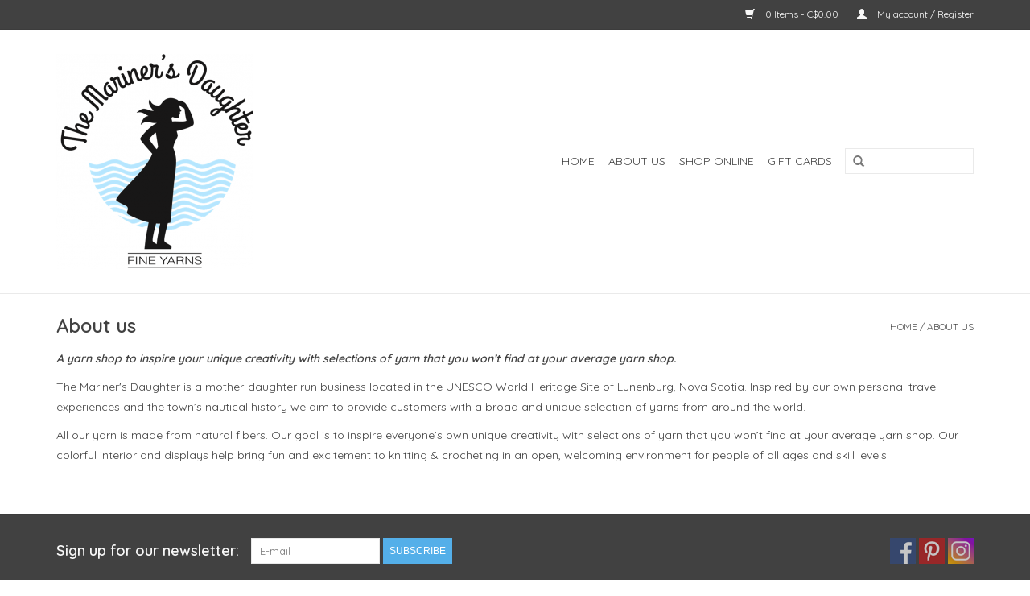

--- FILE ---
content_type: text/html;charset=utf-8
request_url: https://www.themarinersdaughter.ca/service/about/
body_size: 4546
content:
<!DOCTYPE html>
<html lang="us">
  <head>
    <meta charset="utf-8"/>
<!-- [START] 'blocks/head.rain' -->
<!--

  (c) 2008-2025 Lightspeed Netherlands B.V.
  http://www.lightspeedhq.com
  Generated: 25-11-2025 @ 03:06:55

-->
<link rel="canonical" href="https://www.themarinersdaughter.ca/service/about/"/>
<link rel="alternate" href="https://www.themarinersdaughter.ca/index.rss" type="application/rss+xml" title="New products"/>
<meta name="robots" content="noodp,noydir"/>
<meta property="og:url" content="https://www.themarinersdaughter.ca/service/about/?source=facebook"/>
<meta property="og:site_name" content="The Mariner&#039;s Daughter"/>
<meta property="og:title" content="About us"/>
<script src="https://www.powr.io/powr.js?external-type=lightspeed"></script>
<!--[if lt IE 9]>
<script src="https://cdn.shoplightspeed.com/assets/html5shiv.js?2025-02-20"></script>
<![endif]-->
<!-- [END] 'blocks/head.rain' -->
    <title>About us - The Mariner&#039;s Daughter</title>
    <meta name="description" content="" />
    <meta name="keywords" content="About, us" />
    <meta http-equiv="X-UA-Compatible" content="IE=edge,chrome=1">
    <meta name="viewport" content="width=device-width, initial-scale=1.0">
    <meta name="apple-mobile-web-app-capable" content="yes">
    <meta name="apple-mobile-web-app-status-bar-style" content="black">
    <meta property="fb:app_id" content="966242223397117"/>


    <link rel="shortcut icon" href="https://cdn.shoplightspeed.com/shops/607791/themes/11753/assets/favicon.ico?20230801170737" type="image/x-icon" />
    <link href='//fonts.googleapis.com/css?family=Quicksand:400,300,600' rel='stylesheet' type='text/css'>
    <link href='//fonts.googleapis.com/css?family=Quicksand:400,300,600' rel='stylesheet' type='text/css'>
    <link rel="shortcut icon" href="https://cdn.shoplightspeed.com/shops/607791/themes/11753/assets/favicon.ico?20230801170737" type="image/x-icon" /> 
    <link rel="stylesheet" href="https://cdn.shoplightspeed.com/shops/607791/themes/11753/assets/bootstrap.css?20241129164104" />
    <link rel="stylesheet" href="https://cdn.shoplightspeed.com/shops/607791/themes/11753/assets/style.css?20241129164104" />    
    <link rel="stylesheet" href="https://cdn.shoplightspeed.com/shops/607791/themes/11753/assets/settings.css?20241129164104" />  
    <link rel="stylesheet" href="https://cdn.shoplightspeed.com/assets/gui-2-0.css?2025-02-20" />
    <link rel="stylesheet" href="https://cdn.shoplightspeed.com/assets/gui-responsive-2-0.css?2025-02-20" />   
    <link rel="stylesheet" href="https://cdn.shoplightspeed.com/shops/607791/themes/11753/assets/custom.css?20241129164104" />
    <script src="https://cdn.shoplightspeed.com/assets/jquery-1-9-1.js?2025-02-20"></script>
    <script src="https://cdn.shoplightspeed.com/assets/jquery-ui-1-10-1.js?2025-02-20"></script>
   
    <script type="text/javascript" src="https://cdn.shoplightspeed.com/shops/607791/themes/11753/assets/global.js?20241129164104"></script>

    <script type="text/javascript" src="https://cdn.shoplightspeed.com/shops/607791/themes/11753/assets/jcarousel.js?20241129164104"></script>
    <script type="text/javascript" src="https://cdn.shoplightspeed.com/assets/gui.js?2025-02-20"></script>
    <script type="text/javascript" src="https://cdn.shoplightspeed.com/assets/gui-responsive-2-0.js?2025-02-20"></script>
    <script type='text/javascript' src='//platform-api.sharethis.com/js/sharethis.js#property=58ff075da9dabe0012b03331&product=inline-share-buttons' async='async'></script>  
        
    <!--[if lt IE 9]>
    <link rel="stylesheet" href="https://cdn.shoplightspeed.com/shops/607791/themes/11753/assets/style-ie.css?20241129164104" />
    <![endif]-->
  </head>
  <body>  
    <header>
      <div class="topnav">
        <div class="container">
                    <div class="right">
            <a href="https://www.themarinersdaughter.ca/cart/" title="Cart" class="cart"> 
              <span class="glyphicon glyphicon-shopping-cart"></span>
              0 Items - C$0.00
            </a>
            <a href="https://www.themarinersdaughter.ca/account/" title="My account" class="my-account">
              <span class="glyphicon glyphicon-user"></span>
                            My account / Register
                          </a>
          </div>
        </div>
      </div>
      <div class="navigation container">
        <div class="align">
          <ul class="burger">
            <img src="https://cdn.shoplightspeed.com/shops/607791/themes/11753/assets/hamburger.png?20241129164104" width="32" height="32" alt="Menu">
          </ul>
          <div class="vertical logo">
            <a href="https://www.themarinersdaughter.ca/" title="The Mariner&#039;s Daughter">
              <img src="https://cdn.shoplightspeed.com/shops/607791/themes/11753/assets/logo.png?20230801170737" alt="The Mariner&#039;s Daughter" />
            </a>
          </div>
          <nav class="nonbounce desktop vertical">
            <form action="https://www.themarinersdaughter.ca/search/" method="get" id="formSearch">
              <input type="text" name="q" autocomplete="off"  value=""/>
              <span onclick="$('#formSearch').submit();" title="Search" class="glyphicon glyphicon-search"></span>
            </form>            
            <ul>
              <li class="item home ">
                <a class="itemLink" href="https://www.themarinersdaughter.ca/">Home</a>
              </li>
                            <li class="item">
                <a class="itemLink" href="https://www.themarinersdaughter.ca/about-us/" title="About Us">About Us</a>
                              </li>
                            <li class="item sub">
                <a class="itemLink" href="https://www.themarinersdaughter.ca/shop-online/" title="Shop Online">Shop Online</a>
                                <span class="glyphicon glyphicon-play"></span>
                <ul class="subnav">
                                    <li class="subitem">
                    <a class="subitemLink" href="https://www.themarinersdaughter.ca/shop-online/new/" title="New!">New!</a>
                                      </li>
                                    <li class="subitem">
                    <a class="subitemLink" href="https://www.themarinersdaughter.ca/shop-online/canadian/" title="Canadian">Canadian</a>
                                      </li>
                                    <li class="subitem">
                    <a class="subitemLink" href="https://www.themarinersdaughter.ca/shop-online/pattern-books-periodicals/yarn/" title="Yarn">Yarn</a>
                                        <ul class="subnav">
                                            <li class="subitem">
                        <a class="subitemLink" href="https://www.themarinersdaughter.ca/shop-online/pattern-books-periodicals/yarn/yarn-by-brand/" title="Yarn by Brand">Yarn by Brand</a>
                      </li>
                                            <li class="subitem">
                        <a class="subitemLink" href="https://www.themarinersdaughter.ca/shop-online/pattern-books-periodicals/yarn/all-natural-fibres/" title="All Natural Fibres">All Natural Fibres</a>
                      </li>
                                            <li class="subitem">
                        <a class="subitemLink" href="https://www.themarinersdaughter.ca/shop-online/pattern-books-periodicals/yarn/all-yarn/" title="All Yarn">All Yarn</a>
                      </li>
                                          </ul>
                                      </li>
                                    <li class="subitem">
                    <a class="subitemLink" href="https://www.themarinersdaughter.ca/shop-online/notions-kits/" title="Notions &amp; Kits">Notions &amp; Kits</a>
                                        <ul class="subnav">
                                            <li class="subitem">
                        <a class="subitemLink" href="https://www.themarinersdaughter.ca/shop-online/notions-kits/kits/" title="Kits">Kits</a>
                      </li>
                                            <li class="subitem">
                        <a class="subitemLink" href="https://www.themarinersdaughter.ca/shop-online/notions-kits/notions/" title="Notions">Notions</a>
                      </li>
                                            <li class="subitem">
                        <a class="subitemLink" href="https://www.themarinersdaughter.ca/shop-online/notions-kits/the-mariners-daughter-products/" title="The Mariner&#039;s Daughter Products">The Mariner&#039;s Daughter Products</a>
                      </li>
                                          </ul>
                                      </li>
                                    <li class="subitem">
                    <a class="subitemLink" href="https://www.themarinersdaughter.ca/shop-online/needles-hooks/" title="Needles &amp; Hooks">Needles &amp; Hooks</a>
                                        <ul class="subnav">
                                            <li class="subitem">
                        <a class="subitemLink" href="https://www.themarinersdaughter.ca/shop-online/needles-hooks/crochet-hooks/" title="Crochet hooks">Crochet hooks</a>
                      </li>
                                            <li class="subitem">
                        <a class="subitemLink" href="https://www.themarinersdaughter.ca/shop-online/needles-hooks/circular/" title="Circular">Circular</a>
                      </li>
                                            <li class="subitem">
                        <a class="subitemLink" href="https://www.themarinersdaughter.ca/shop-online/needles-hooks/straight/" title="Straight">Straight</a>
                      </li>
                                            <li class="subitem">
                        <a class="subitemLink" href="https://www.themarinersdaughter.ca/shop-online/needles-hooks/double-pointed/" title="Double Pointed">Double Pointed</a>
                      </li>
                                          </ul>
                                      </li>
                                    <li class="subitem">
                    <a class="subitemLink" href="https://www.themarinersdaughter.ca/shop-online/pattern-books-periodicals/" title="Pattern Books &amp; Periodicals">Pattern Books &amp; Periodicals</a>
                                        <ul class="subnav">
                                            <li class="subitem">
                        <a class="subitemLink" href="https://www.themarinersdaughter.ca/shop-online/pattern-books-periodicals/pattern-books/" title="Pattern books">Pattern books</a>
                      </li>
                                            <li class="subitem">
                        <a class="subitemLink" href="https://www.themarinersdaughter.ca/shop-online/pattern-books-periodicals/pattern-periodicals/" title="Pattern Periodicals">Pattern Periodicals</a>
                      </li>
                                          </ul>
                                      </li>
                                    <li class="subitem">
                    <a class="subitemLink" href="https://www.themarinersdaughter.ca/shop-online/greeting-cards/" title="Greeting Cards">Greeting Cards</a>
                                      </li>
                                  </ul>
                              </li>
                            
                            <li class="item">
                <a class="itemLink" href="https://www.themarinersdaughter.ca/buy-gift-card/" title="GIFT CARDS">
                  GIFT CARDS
                </a>
              </li>
                            
                                        </ul>
                                                                    
            <span class="glyphicon glyphicon-remove"></span>  
          </nav>
        </div>
      </div>
    </header>
    
    <div class="wrapper">
      <div class="container content">
                <div class="page-title row textpage">
  <div class="col-sm-6 col-md-6">
    <h1>About us</h1>
  </div>
  <div class="col-sm-6 col-md-6 breadcrumbs text-right">
    <a href="https://www.themarinersdaughter.ca/" title="Home">Home</a>
    
        / <a href="https://www.themarinersdaughter.ca/service/about/">About us</a>
      </div>  
    <div class="clearfix"></div>
  <div class="col-md-12">
    <p><em><strong>A yarn shop to inspire your unique creativity with selections of yarn that you won’t find at your average yarn shop. </strong></em></p>
<p>The Mariner's Daughter is a mother-daughter run business located in the UNESCO World Heritage Site of Lunenburg, Nova Scotia. Inspired by our own personal travel experiences and the town’s nautical history we aim to provide customers with a broad and unique selection of yarns from around the world. </p>
<p>All our yarn is made from natural fibers. Our goal is to inspire everyone’s own unique creativity with selections of yarn that you won’t find at your average yarn shop. Our colorful interior and displays help bring fun and excitement to knitting &amp; crocheting in an open, welcoming environment for people of all ages and skill levels.</p> 
  </div>
  </div>      </div>
      
      <footer>
        <hr class="full-width" />
        <div class="container">
          <div class="social row">
                        <div class="newsletter col-xs-12 col-sm-7 col-md-7">
              <span class="title">Sign up for our newsletter:</span>
              <form id="formNewsletter" action="https://www.themarinersdaughter.ca/account/newsletter/" method="post">
                <input type="hidden" name="key" value="9e7616e050b821c676e80c9fae832963" />
                <input type="text" name="email" id="formNewsletterEmail" value="" placeholder="E-mail"/>
                <a class="btn glyphicon glyphicon-send" href="#" onclick="$('#formNewsletter').submit(); return false;" title="Subscribe" ><span>Subscribe</span></a>
              </form>
            </div>
                            <div class="social-media col-xs-12 col-md-12  col-sm-5 col-md-5 text-right">
              <a href="https://www.facebook.com/marinersdaughter/" class="social-icon facebook" target="_blank"></a>                                          <a href="https://www.pinterest.com/themarinersdaug/" class="social-icon pinterest" target="_blank"></a>                                          <a href="https://www.instagram.com/marinersdaughter/" class="social-icon instagram" target="_blank" title="Instagram The Mariner&#039;s Daughter"></a>              
            </div>
                      </div>
          <hr class="full-width" />
          <div class="links row">
            <div class="col-xs-12 col-sm-3 col-md-3">
                <label class="collapse" for="_1">
                  <strong>Customer service</strong>
                  <span class="glyphicon glyphicon-chevron-down hidden-sm hidden-md hidden-lg"></span></label>
                    <input class="collapse_input hidden-md hidden-lg hidden-sm" id="_1" type="checkbox">
                    <div class="list">
  
                  <ul class="no-underline no-list-style">
                                                <li><a href="https://www.themarinersdaughter.ca/service/about/" title="About us" >About us</a>
                        </li>
                                                <li><a href="https://www.themarinersdaughter.ca/service/general-terms-conditions/" title="General terms &amp; conditions" >General terms &amp; conditions</a>
                        </li>
                                                <li><a href="https://www.themarinersdaughter.ca/service/privacy-policy/" title="Privacy policy" >Privacy policy</a>
                        </li>
                                                <li><a href="https://www.themarinersdaughter.ca/service/shipping-returns/" title="Shipping &amp; returns" >Shipping &amp; returns</a>
                        </li>
                                                <li><a href="https://www.themarinersdaughter.ca/service/newsletter-terms-conditions/" title="Newsletter" >Newsletter</a>
                        </li>
                                                <li><a href="https://www.themarinersdaughter.ca/service/more-info/" title="More Info" >More Info</a>
                        </li>
                                                <li><a href="https://www.themarinersdaughter.ca/service/shop-hours/" title="Shop Hours" >Shop Hours</a>
                        </li>
                                            </ul>
                  </div> 
             
            </div>     
       
            
            <div class="col-xs-12 col-sm-3 col-md-3">
          <label class="collapse" for="_2">
                  <strong>Products</strong>
                  <span class="glyphicon glyphicon-chevron-down hidden-sm hidden-md hidden-lg"></span></label>
                    <input class="collapse_input hidden-md hidden-lg hidden-sm" id="_2" type="checkbox">
                    <div class="list">
              <ul>
                <li><a href="https://www.themarinersdaughter.ca/collection/" title="All products">All products</a></li>
                <li><a href="https://www.themarinersdaughter.ca/collection/?sort=newest" title="New products">New products</a></li>
                <li><a href="https://www.themarinersdaughter.ca/collection/offers/" title="Offers">Offers</a></li>
                                <li><a href="https://www.themarinersdaughter.ca/tags/" title="Tags">Tags</a></li>                <li><a href="https://www.themarinersdaughter.ca/index.rss" title="RSS feed">RSS feed</a></li>
              </ul>
            </div>
            </div>
            
            <div class="col-xs-12 col-sm-3 col-md-3">
              <label class="collapse" for="_3">
                  <strong>
                                My account
                              </strong>
                  <span class="glyphicon glyphicon-chevron-down hidden-sm hidden-md hidden-lg"></span></label>
                    <input class="collapse_input hidden-md hidden-lg hidden-sm" id="_3" type="checkbox">
                    <div class="list">
            
           
              <ul>
                                <li><a href="https://www.themarinersdaughter.ca/account/" title="Register">Register</a></li>
                                <li><a href="https://www.themarinersdaughter.ca/account/orders/" title="My orders">My orders</a></li>
                                <li><a href="https://www.themarinersdaughter.ca/account/wishlist/" title="My wishlist">My wishlist</a></li>
                              </ul>
            </div>
            </div>
            <div class="col-xs-12 col-sm-3 col-md-3">
                 <label class="collapse" for="_4">
                  <strong>The Mariner's Daughter </strong>
                  <span class="glyphicon glyphicon-chevron-down hidden-sm hidden-md hidden-lg"></span></label>
                    <input class="collapse_input hidden-md hidden-lg hidden-sm" id="_4" type="checkbox">
                    <div class="list">
              
              
              
              <span class="contact-description">107a Montague Street, Lunenburg, Nova Scotia</span>                            <div class="contact">
                <span class="glyphicon glyphicon-earphone"></span>
                902-634-3263
              </div>
                                          <div class="contact">
                <span class="glyphicon glyphicon-envelope"></span>
                <a href="/cdn-cgi/l/email-protection#bbd6dac9d2d5dec9c8dfdacedcd3cfdec9fbdcd6dad2d795d8d4d6" title="Email"><span class="__cf_email__" data-cfemail="e48985968d8a819697808591838c908196a48389858d88ca878b89">[email&#160;protected]</span></a>
              </div>
                            </div>
              
                                                      </div>
          </div>
          <hr class="full-width" />
        </div>
        <div class="copyright-payment">
          <div class="container">
            <div class="row">
              <div class="copyright col-md-6">
                © Copyright 2025 The Mariner&#039;s Daughter 
                                - Powered by
                                <a href="http://www.lightspeedhq.com" title="Lightspeed" target="_blank">Lightspeed</a>
                                                              </div>
              <div class="payments col-md-6 text-right">
                                <a href="https://www.themarinersdaughter.ca/service/payment-methods/" title="Payment methods">
                  <img src="https://cdn.shoplightspeed.com/assets/icon-payment-paypalcp.png?2025-02-20" alt="PayPal" />
                </a>
                                <a href="https://www.themarinersdaughter.ca/service/payment-methods/" title="Payment methods">
                  <img src="https://cdn.shoplightspeed.com/assets/icon-payment-debitcredit.png?2025-02-20" alt="Debit or Credit Card" />
                </a>
                                <a href="https://www.themarinersdaughter.ca/service/payment-methods/" title="Payment methods">
                  <img src="https://cdn.shoplightspeed.com/assets/icon-payment-creditcard.png?2025-02-20" alt="Credit Card" />
                </a>
                              </div>
            </div>
          </div>
        </div>
      </footer>
    </div>
    <!-- [START] 'blocks/body.rain' -->
<script data-cfasync="false" src="/cdn-cgi/scripts/5c5dd728/cloudflare-static/email-decode.min.js"></script><script>
(function () {
  var s = document.createElement('script');
  s.type = 'text/javascript';
  s.async = true;
  s.src = 'https://www.themarinersdaughter.ca/services/stats/pageview.js';
  ( document.getElementsByTagName('head')[0] || document.getElementsByTagName('body')[0] ).appendChild(s);
})();
</script>
<script>
(function () {
  var s = document.createElement('script');
  s.type = 'text/javascript';
  s.async = true;
  s.src = 'https://chimpstatic.com/mcjs-connected/js/users/ef57b7105a4287d94a8cdfd9c/ed815b5ef6e7df8dbd4236d41.js';
  ( document.getElementsByTagName('head')[0] || document.getElementsByTagName('body')[0] ).appendChild(s);
})();
</script>
<!-- [END] 'blocks/body.rain' -->
  <script>(function(){function c(){var b=a.contentDocument||a.contentWindow.document;if(b){var d=b.createElement('script');d.innerHTML="window.__CF$cv$params={r:'9a3deed03c2c24d3',t:'MTc2NDA0MDAxNS4wMDAwMDA='};var a=document.createElement('script');a.nonce='';a.src='/cdn-cgi/challenge-platform/scripts/jsd/main.js';document.getElementsByTagName('head')[0].appendChild(a);";b.getElementsByTagName('head')[0].appendChild(d)}}if(document.body){var a=document.createElement('iframe');a.height=1;a.width=1;a.style.position='absolute';a.style.top=0;a.style.left=0;a.style.border='none';a.style.visibility='hidden';document.body.appendChild(a);if('loading'!==document.readyState)c();else if(window.addEventListener)document.addEventListener('DOMContentLoaded',c);else{var e=document.onreadystatechange||function(){};document.onreadystatechange=function(b){e(b);'loading'!==document.readyState&&(document.onreadystatechange=e,c())}}}})();</script><script defer src="https://static.cloudflareinsights.com/beacon.min.js/vcd15cbe7772f49c399c6a5babf22c1241717689176015" integrity="sha512-ZpsOmlRQV6y907TI0dKBHq9Md29nnaEIPlkf84rnaERnq6zvWvPUqr2ft8M1aS28oN72PdrCzSjY4U6VaAw1EQ==" data-cf-beacon='{"rayId":"9a3deed03c2c24d3","version":"2025.9.1","serverTiming":{"name":{"cfExtPri":true,"cfEdge":true,"cfOrigin":true,"cfL4":true,"cfSpeedBrain":true,"cfCacheStatus":true}},"token":"8247b6569c994ee1a1084456a4403cc9","b":1}' crossorigin="anonymous"></script>
</body>

</html>

--- FILE ---
content_type: text/css; charset=UTF-8
request_url: https://cdn.shoplightspeed.com/shops/607791/themes/11753/assets/style.css?20241129164104
body_size: 7668
content:
/* Reset 
================================================== */
html, body, div, span, applet, object, iframe, h1, h2, h3, h4, h5, h6, p, blockquote, pre, a, abbr, acronym, address, big, cite, code, del, dfn, em, img, ins, kbd, q, s, samp, small, strike, strong, sub, sup, tt, var, b, u, i, center, dl, dt, dd, ol, ul, li, fieldset, form, label, legend, table, caption, tbody, tfoot, thead, tr, th, td, article, aside, canvas, details, embed, figure, figcaption, footer, header, hgroup, menu, nav, output, ruby, section, summary, time, mark, audio, video {
  margin: 0;
  padding: 0;
  border: 0;
  font-size: 100%;
  font: inherit;
}
article, aside, details, figcaption, figure, footer, header, hgroup, menu, nav, section {
  display: block; 
}
body {
  line-height: 1; 
}f
ol, ul {
  list-style: none; 
}
blockquote, q {
  quotes: none; 
}
blockquote:before, blockquote:after,
q:before, q:after {
  content: '';
  content: none; 
}
table {
  border-collapse: collapse;
  border-spacing: 0; 
}
img {
  display: block;  
}
.clear {
  clear: both;
}

.gui-blog-nav {
  top: auto;
  box-shadow: none;
  padding:0 !important;
  z-index: 1000;
  width: 100%;
}


/* Basics
================================================== */
* { 
  -moz-transition: color 0.3s ease;
  -webkit-transition: color 0.3s ease;
  transition: color 0.3s ease;  
  
  transition: opacity .25s ease-in-out;
  -moz-transition: opacity .25s ease-in-out;
  -webkit-transition: opacity .25s ease-in-out;  
}
body {
  font: 14px "Open Sans", Helvetica, Arial, sans-serif;
  line-height: 1.8;
  color: #444;
  -webkit-font-smoothing: antialiased;
  -webkit-text-size-adjust: 100%; 
}
html {
    overflow: -moz-scrollbars-vertical;
     overflow-y: scroll;
}     
.left { float: left !important; }

.right { float: right !important; }

.center { text-align: center; margin: auto; }

.hide { display: none; }

/* Typography */
h1, h2, h3, h4, h5, h6 {
  font-weight: 600; 
  line-height: 1.2125em;  
  margin-top: -0.2em;
  margin-bottom: 0.2em;
}
h1 { font-size: 2.3125em; }
h2 { font-size: 1.6875em; }
h3 { font-size: 1.4375em; }
h4 { font-size: 1.375em; } 
h5 { font-size: 1.375em; } 
h6 { font-size: 1.375em; } 
@media (max-width: 767px) {
  h1 { font-size: 1.6875em; }
  h2 { font-size: 1.475em; }
  h3 { font-size: 1.375em; }
}

p { margin: 10px 0 0 0;}
p img { 
  margin: 0;
  max-width: 100%;
  height: auto;
}

em { font-style: italic; }
strong { font-weight: 600; }
small { font-size: 80%; }

hr { 
  border: solid #f0f0f0; 
  border-width: 1px 0 0; 
  clear: both; 
  margin: 0px; 
  height: 0; 
  width: 100%;
}
hr.full-width {
  position: absolute;
  left: 0px
} 

.no-underline a, a.no-underline { text-decoration: none; }
  
.text-left { text-align: left; }
.text-right { text-align: right; }
.text-center { text-align: center; }
.text-justify { text-align: justify; }

.fixed { position: fixed; }
.relative { position: relative; }
.absolute { position: absolute; }

.full-width { width: 100%; }
.height-auto { height: auto; }

.display-block { display: block; }

.flex {
  display: -webkit-box;
  display: -ms-flexbox;
  display: -webkit-flex;
  display: flex;
}

.justify-center {
  -webkit-box-pack: center;
  -webkit-justify-content: center;
  -ms-flex-pack: center;
  justify-content: center;
}

.justify-end {
  -webkit-box-pack: end;
  -webkit-justify-content: flex-end;
  -ms-flex-pack: end;
  justify-content: flex-end;
}

.items-center {
  -webkit-box-align: center;
  -webkit-align-items: center;
  -ms-flex-align: center;
  align-items: center;
}

.top-0 { top: 0; }
.left-0 { left: 0; }
.right-0 { right: 0; }
.bottom-0 { bottom: 0; }

.inline-block { display: inline-block; }

.bold { font-weight: 600; }

.text { font-size: 1em; }
.text-m { font-size: 1.143em; }

.background-primary { background: #54afe9; }

.px1 { padding-left: 0.5em; padding-right: 0.5em; }
.px2 { padding-left: 1em; padding-right: 1em; }
.px3 { padding-left: 1.5em; padding-right: 1.5em; }

.py1 { padding-top: 0.5em; padding-bottom: 0.5em; }
.py2 { padding-top: 1em; padding-bottom: 1em; }
.py3 { padding-top: 1.5em; padding-bottom: 1.5em; }

.p1 { padding: 0.5em; }
.p2 { padding: 1em; }
.p3 { padding: 1.5em; }
.p4 { padding: 2em; }
.p5 { padding: 2.5em; }
.p6 { padding: 3em; }

.pl0 { padding-left: 0 !important; }
.pr0 { padding-right: 0 !important; }

.m1 { margin: 0.5em; }
.m2 { margin: 1em; }
.m3 { margin: 1.5em; }
.m4 { margin: 2em; }
.m5 { margin: 2.5em; }
.m6 { margin: 3em; }

.mt1 { margin-top: 0.5em; }
.mt2 { margin-top: 1em; }
.mt3 { margin-top: 1.5em; }
.mb1 { margin-bottom: 0.5em; }
.mb2 { margin-bottom: 1em; }
.mb3 { margin-bottom: 1.5em; }

.mx1 { margin-left: 0.5em; margin-right: 0.5em; }
.mx2 { margin-left: 1em; margin-right: 1em; }
.mx3 { margin-left: 1.5em; margin-right: 1.5em; }

.mx-auto { margin-left: auto; margin-right: auto; }

.my1 { margin-top: 0.5em; margin-bottom: 0.5em; }
.my2 { margin-top: 1em; margin-bottom: 1em; }
.my3 { margin-top: 1.5em; margin-bottom: 1.5em; }

.nowrap { white-space: nowrap; }

.border {
  border-style: solid;
  border-width: 1px;
}
.border-right {
  border-right-style: solid;
  border-right-width: 1px;
}
.border-primary { border-color: #54afe9; }

/* Links */
a {
  -moz-transition: color 0.3s ease, background-color 0.2s ease;
  -webkit-transition: color 0.3s ease, background-color 0.2s ease;
  transition: color 0.3s ease, background-color 0.2s ease;
  outline: 0;
}
a, a:visited { color: #54afe9; outline: 0; text-decoration: none; }
a:hover, a:focus { color: #54afe9; outline: 0; text-decoration: underline; }

/* List */
ul { list-style: none outside; }
ol { list-style: decimal; }
ul ul, ul ol,
ol ol, ol ul { margin: 0.1em 0 0.1em 1em; font-size: 90%;  }

/* Input */
input[type="text"],
input[type="password"],
input[type="email"],
textarea,
select {
  border: 1px solid #e5e5e5;
  padding: 6px 10px;
  outline: none;
  font-size: 13px;
  color: #777;
  margin: 0;
  width: 100%;
  display: inline-block;
  background: #fff;
  line-height: 18px; 
  max-width: 160px;
  -moz-transition: border-color 0.3s ease;
  -webkit-transition: border-color 0.3s ease;
  transition: border-color 0.3s ease;
}
input[type="text"],
input[type="password"],
input[type="email"],
textarea {
  -webkit-appearance: none;
  border-radius: 0px;
}
select {
  padding: 0; 
}
@media (max-width: 992px) {
  select {
    max-width: 100%;
    height: 32px;
  }
}
@media (max-width: 767px) {
  input[type="text"],
  input[type="password"],
  input[type="email"] {
      padding: 10px;
    max-width: 100%;
  }
}

input[type="text"]:focus,
input[type="password"]:focus,
input[type="email"]:focus,
textarea:focus {
  border: 1px solid #54afe9;
  color: #444; 
}
textarea {
  min-height: 60px; 
}
label,
legend,
label span {
  font-size: 12px;  
}
input[type="checkbox"] {
  display: inline; 
}

/* Buttons */
a.btn,
button,
input[type="submit"],
input[type="reset"],
input[type="button"] {
  background: #54afe9;
  color: white;
  display: inline-block;
  text-decoration: none;
  font-size: 12px;
  cursor: pointer;
  line-height: 32px;
  height: 32px;
  padding: 0px 8px;
  text-transform: uppercase;
  font-weight: 400;
  -webkit-font-smoothing: antialiased;
  -moz-osx-font-smoothing: grayscale;
  -webkit-transition: all 0.3s;
  -moz-transition: all 0.3s;
  transition: all 0.3s;
}
a.btn:hover,
button:hover,
input[type="submit"]:hover,
input[type="reset"]:hover,
input[type="button"]:hover {
  text-decoration: none;
}
a.btn.full-width,
button.full-width,
input[type="submit"].full-width,
input[type="reset"].full-width,
input[type="button"].full-width {
  width: 100%;
  padding-left: 0 !important;
  padding-right: 0 !important;
  text-align: center; 
}
button::-moz-focus-inner,
input::-moz-focus-inner {
  border: 0;
  padding: 0;
}
a.btn span,
button span,
input[type="submit"] span,
input[type="reset"] span,
input[type="button"] span {
  font-family: "Open Sans", Helvetica, Arial, sans-serif;
}
@media (max-width: 767px) {
  a.btn,
  button,
  input[type="submit"],
  input[type="reset"],
  input[type="button"] {
    line-height: 37px;
    height: 40px;
  }
}
.title-featured{
  margin-bottom:20px;
 }

/* Align vertical */
.align {
  display: table;
  width: 100%;
}
.align .vertical {
   display: table-cell;
  vertical-align: middle;
}

/* Bootstrap */
.row {
  padding-top: 30px;
}
.content {
  padding-bottom: 60px;
}
.tabsPages .page.info ul,
.page-title .col-md-7 ul,
.page-title .col-md-12 ul {
  list-style: inherit;
  list-style-position: inside;
}
.tabsPages .page.info a,
.page-title .col-md-7 a,
.page-title .col-md-12 a  {
  text-decoration: underline;
}

/* header
================================================== */
header {
  border-bottom: 1px solid #f0f0f0;
}

/* .topnav */
.topnav {
  background-color: #f7f7f7;
  border-bottom: 1px solid #f0f0f0;
  padding: 10px 0px;
  font-size: 12px;
  line-height: 12px;
}
.topnav a {
  color: #797979;
  line-height: 16px;  
  text-decoration: none;
  transition: opacity .25s ease-in-out;
  -moz-transition: opacity .25s ease-in-out;
  -webkit-transition: opacity .25s ease-in-out;
}
.topnav a:hover {
  opacity: 0.8;
}
.topnav .glyphicon {
  margin: 0px 10px 0px 20px;
}
@media (max-width: 767px) {
  .topnav .my-account {
    display: none;
  }
}
.topnav .currencies {
  float: left;
}
.topnav .currencies a.active {
  font-weight: 600;
}
.topnav .languages {
  float: left;

}
.languages .flag {
  float: left;
    background-image:url(flags.png);
    background-repeat:no-repeat;
    margin-right:10px;
    overflow:hidden;
    text-indent:-9999px;
    width:16px;
    height:16px;  
    -webkit-border-radius: 100%;
  -moz-border-radius: 100%;
  border-radius: 100%;
}
.languages .flag.nl { background-position:-7px -2px; }
.languages .flag.de { background-position:-7px  -22px; }
.languages .flag.en { background-position:-7px  -42px; }
.languages .flag.fr { background-position:-7px  -62px; }
.languages .flag.es { background-position:-7px  -82px; }
.languages .flag.it { background-position:-7px  -102px; }
.languages .flag.el { background-position:-7px  -122px; }
.languages .flag.tr { background-position:-7px  -142px; }
.languages .flag.pt { background-position:-7px  -162px; }
.languages .flag.pl { background-position:-7px  -182px; }
.languages .flag.sv { background-position:-7px  -202px; }
.languages .flag.ru { background-position:-7px  -222px; }
.languages .flag.da { background-position:-7px  -242px; }
.languages .flag.no { background-position:-7px  -262px; }
.languages .flag.fc { background-position:-7px  -282px; }
.languages .flag.us { background-position:-3px  -302px; }


/* nav */
.align .vertical .logo img {
  max-width: 100%;
    height: auto;
    width: auto\9; 
}
.navigation {
  padding-top: 30px;
  padding-bottom: 30px;  
}
nav.desktop ul {
  float: right;
}
nav.desktop ul, 
nav.desktop ul li {
  margin: 0px;
  line-height: 18px;
}
nav.desktop ul a, nav.desktop ul a:visited {
  color: #414141;
}
nav.desktop .glyphicon-play, nav.desktop .glyphicon-remove {
  display: none;
}
nav.desktop .item {
  float: left;
  margin-right: 5px;
}
nav.desktop .item:last-child {
  margin-right: 0px;
}
nav.desktop .item .itemLink {
  display: block;
  padding: 5px;
  color: #414141;
  text-transform: uppercase;
  border: 1px solid transparent;
  position: relative;
  z-index: 2; 
  line-height: 20px
}
nav.desktop .item.active .itemLink {
  color: #54afe9;
}
nav.desktop .item.hover .itemLink {
  text-decoration: none;
  border-color: #e5e5e5;
  background-color: white;
}
nav.desktop .item.sub.hover .itemLink {
  border-bottom-color: white;
}
nav.desktop .subnav {
  display: none;
  margin-top: -1px;
  background-color: white;
  position: absolute;
  min-width: 180px;
  border: 1px solid #e5e5e5;
  z-index: 10;
}
nav.desktop .subnav .subitem {
  border-bottom: 1px solid #f0f0f0;
  background-color: white;
  position: relative;
}
nav.desktop .subnav .subitem:last-child {
  border-bottom: transparent;
}
nav.desktop .subnav .subitemLink {
  display: block;
  padding: 10px;
  white-space: nowrap;
  -moz-transition: background-color 0.3s ease;
  -webkit-transition: background-color 0.3s ease;
  transition: background-color 0.3s ease;  
  text-decoration: none;
}
nav.desktop .subnav .subitem .subitemLink:hover {
  background-color: #f7f7f7;
  color: #414141;
}
nav.desktop .subnav .subnav {
  top: 0;
  left: 80%;
  z-index: 980;
}
nav.desktop .subnav .subnav .subitemLink {
  padding: 8px;
}

/* #formSearch */
#formSearch {
  position: relative;
  width: 160px;
  float: right;
  margin-left: 10px;
}
#formSearch input {
  padding-left: 30px; 
  margin-bottom: -1px; 
}
#formSearch .glyphicon-search {
  cursor: pointer;
  color: #797979;
  position: absolute;
  top: 0px;
  display: block;
  padding: 9px 10px 11px;
}
.mobile{
    -webkit-transform: translate3d(0,0,0);
}


/* burger open/close */
.align .burger {
  display: none;
}
@media (max-width: 767px) {
  body {
    overflow-x: hidden;
  }
  header {
    border: 0px;
  }
  .topnav {
    position: relative;
    z-index: 1000;
  }
  .navigation {
    padding: 0px;
  }
  .navigation .logo {
    width: 100%;
    position: relative;
    z-index: 1;
    background-color: white;
    padding: 30px 0px;
    border-bottom: 1px solid #f0f0f0;
    text-align: center;
    line-height: 0px;
  }
  .navigation .logo, .navigation .burger {
    background-color: white;
    border-bottom: 1px solid #f0f0f0;
  }
  .navigation .logo img {
    display: inherit;
    margin-left: -60px;
  }
  .navigation .burger {
    position: relative;
    display: table-cell;
    cursor: pointer;
    vertical-align: middle;
    z-index: 10;
  }
  .navigation .burger img {
    margin: 5px 15px;
  }
  .navigation .burger.open li {
    background-color: #54afe9;
  }
  nav {
    width: 240px;
    height: 100%;
    position: absolute;
    overflow-y: auto;
    left: 0;
    top: 0;
    box-shadow: inset -42px 0px 15px -42px rgba(0, 0, 0, 0.5);
    -webkit-box-shadow: inset -42px 0px 15px -42px rgba(0, 0, 0, 0.5);
    -moz-box-shadow: inset -42px 0px 15px -42px rgba(0, 0, 0, 0.5);
    -o-box-shadow: inset -42px 0px 15px -42px rgba(0, 0, 0, 0.5);
    z-index: -1000;
  }
  header nav {
    z-index: 0;
  }
  nav .item .itemLink, nav .subitem .subitemLink {
    display: block;
    color: #f7f7f7;
    padding: 15px;
    border-bottom: 1px solid #474747;
    text-decoration: none;
  }
  #formSearch {
    float: none;
  }
  #formSearch {
    width: 100%;
    padding: 15px;
    margin: 0px;
    border-bottom: 1px solid #474747;
  }
  #formSearch input {
    max-width: 100%;
  }
  #formSearch .glyphicon-search {
    margin-top: 14px;
    padding: 14px 10px;
  }
  .wrapper {
    background-color: white;
    position: relative;
    z-index: 1;
  }
  header {
    margin-left: 0px;
    width: 100%;
    overflow: hidden;
    transition: margin-left .25s ease-in-out;
    -moz-transition: margin-left .25s ease-in-out;
    -webkit-transition: margin-left .25s ease-in-out; 
  }
  header.open {   
    margin-left: 240px;   
  }
  header.close { 
    margin-left: 0px; 
  }
  .wrapper {
    left: 0px;
    transition: left .25s ease-in-out;
    -moz-transition: left .25s ease-in-out;
    -webkit-transition: left .25s ease-in-out;  
  }
  .wrapper.open {   
    left: 240px;
  }
  .wrapper.close {
    left: -9999;
  }

  
  /* .view-subnav */
  .item.sub {
    position: relative;
  }
  .item.sub .itemLink {
    padding-right: 40px;
  }  
  .item.sub.view-subnav .itemLink {
    font-weight: 600;
    padding-right: 15px;
  }
  nav .item.view-subnav {
    position: absolute;
    background-color: #3d3d3d;
    width: 100%;
    height: 100%;
    top: 0px;
    padding-top: 30px;
    z-index: 1000;
    box-shadow: inset -42px 0px 15px -42px rgba(0, 0, 0, 0.5);
    -webkit-box-shadow: inset -42px 0px 15px -42px rgba(0, 0, 0, 0.5);
    -moz-box-shadow: inset -42px 0px 15px -42px rgba(0, 0, 0, 0.5);
    -o-box-shadow: inset -42px 0px 15px -42px rgba(0, 0, 0, 0.5);    
  }
  nav .subnav {
    display: none !important;
    -webkit-animation-duration: 0.3s;
      -webkit-animation-name: fadeIn;
  }
  nav .view-subnav .subnav {
    display: block !important;
    width: 100%;
    margin: 0px;
  }
  @-webkit-keyframes fadeIn {
      0% { display:none; opacity: 0;}
      1% { display: block; opacity: 0;}
      100% { display: block; opacity: 1;}
  }
  @-moz-keyframes fadeIn {
      0% { display:none; opacity: 0;}
      1% { display: block; opacity: 0;}
      100% { display: block; opacity: 1;}
  }
  @keyframes fadeIn {
      0% { display:none; opacity: 0;}
      1% { display: block; opacity: 0;}
      100% { display: block; opacity: 1;}
  }
  nav .view-subnav .subnav .subnav .subitemLink {
    padding-left: 30px;
  }
  
  /* icons */
  nav .glyphicon-play {
    color: #f7f7f7;
    position: absolute;
    font-size: 10px;
    top: 50%;
    margin-top: -5px;
    right: 15px;
  }
  nav .item.view-subnav .glyphicon-play, nav .glyphicon-remove {
    display: none;  
  }
  nav .glyphicon-remove {
    cursor: pointer;
    position: absolute;
    z-index: 99999;
    color: #54afe9;
    right: 15px;
    top: 13px;
    font-size: 16px;
  }
}

/* .page-tile .breadcrumbs
================================================== */
.page-title h1 {
  font-size: 1.6875em;
}
.page-title h1.product-page {
  float: left;
  margin-right: 5px;
}
@media (max-width: 767px) {
  .page-title h1 { 
    font-size: 1.475em; 
  }
}
.page-title .glyphicon  {
  font-size: 12px;
  top: -1px;
  float: left;
  margin-left: 5px;
  line-height: 24px;
}
.breadcrumbs, .breadcrumbs a {
  color: #797979;
  text-transform: uppercase;
  font-size: 12px;    
  text-decoration: none;
}
.breadcrumbs, .breadcrumbs a:hover {
  color: #414141;
}
@media (max-width: 767px) {
  .page-title h1 {
    margin-bottom: 0px;
  }
  .breadcrumbs {
    clear: both;
    text-align: left;
    margin-top: 5px;
  }

}

/* .slider
================================================== */
/* .headline */
.headline {
  margin-top: 30px;
  position: relative;
}
.headline.single {
  margin-bottom: 30px;
}
.headline .slider {
    border: 1px solid #e5e5e5;
}
.slider {
  width: 100%;
  position: relative;
    overflow: hidden;
}
.slider ul {
    width: 20000em;
    position: relative;
    list-style: none;
    margin: 0;
    padding: 0;
}
.slider li {
    float: left;
}
.slider img {
    display: block;
    max-width: 100%;
    background-color: #f7f7f7;
    height: auto !important;
}
.slider-prev,
.slider-next {
    position: absolute;
    top: 50%;
    margin-top: -28px;
    text-align: center;
    color: #fff;
    font-size: 16px;
    line-height: 16px;
    background-color: #414141;
    opacity: 0.2;
    padding: 5px 6px 5px 5px;
}
.headline:hover .slider-prev,
.headline:hover .slider-next,
.brands:hover .slider-prev,
.brands:hover .slider-next {
  opacity: 1;
}
.slider-prev {
    left: 26px;
}
.slider-next {
    right: 26px;
}
.slider-pagination {
  width: 100%;
  text-align: center;
  line-height: 0px;
  margin: 20px 0px;
}
.slider-pagination a {
  display: inline-block;
    height: 12px;
    width: 12px;
    background: #414141;
  -webkit-border-radius: 12px;
  -moz-border-radius: 12px;
  border-radius: 12px;
    text-indent: -9999px;
    margin: 0px 6px;
    padding: 0px;
    border: 1px solid #54afe9;
}
.slider-pagination a.active {
    background: #54afe9;
}

/* .brands */
.brands {
  position: relative;
}
.brands .slider li {
  width: 285px;
  margin-right: -1px;
    border: 1px solid #e5e5e5;
}
.brands .slider-prev,
.brands .slider-next {
  margin-top: -14px;
}
@media (max-width: 767px) {
  .brands {
    display: none;
  }
}
@media (max-width: 992px) {
  .brands .slider li {
    width: 241px;
  }
  .brands { 
    margin: 0px 0px 30px 0px;
  }
  .slider-prev,
  .slider-next {
    opacity: 1;
  }
}

/* .categories
================================================== */
.categories .category {
  border: 1px solid #e5e5e5;
  margin: 0px -1px -1px 0px;
  padding: 0px;
  position: relative;
  background-color: white;
}
.categories .category img {
  background-color: #f7f7f7;
  width: 100%;
  height: auto;
  position: relative;
  top: 0px;
  left: 0px;
}
.categories .category div {
  position: absolute;
  top: 0px;
  left: 0px;
  height: 100%;
  width: 100%;
  padding: 15px 19px;
}
.categories .category span {
  background-color: #414141;
  color: white;
  text-transform: uppercase;
  line-height: 22px;  
}
@media (min-width: 992px) {
  .categories .category.hover span,
  .categories .category.hover img {
    opacity: 0.6;
  }
}
.categories .category span.title {
  position: relative;
  margin-top: 15px;
  font-size: 16px;
  box-shadow: -4px 0 0 0 #414141, 4px 0 0 0 #414141;
  margin-left: 4px;
}
.categories .category span.amount {
  position: absolute;
  bottom: 15px;
  right: 19px;
  font-size: 12px;
  padding: 0px 4px 0px 5px;
}
.categories .category span.amount .glyphicon {
  font-size: 10px;
  margin-right: 4px;
  opacity: 1;
  vertical-align: 1px;
}
@media (max-width: 992px) {
  .categories .category div {
    padding: 11px 14px;
  }
  .categories .category span.amount {
    bottom: 11px;
    right: 14px;
  }
}

/* .products
================================================== */
.products .col-md-10 {
  padding-right: 0px;
}
.products .col-md-10 .no-products-found {
  padding: 0px 15px;
  font-style: italic;
}
@media (max-width: 992px) {
  .products .col-md-10 {
    padding-left: 0px;
  }
}
.products .product {
  margin-bottom: 30px;
}
.products .product a {
  color: #f7f7f7;
  text-decoration: none;
}
.products .product .image-wrap img {
  background-color: #f7f7f7;
  border: 1px solid #e5e5e5;
  border-bottom: 0px;
  width: 100%;
  height: auto;
  position: relative;
  top: 0px;
  left: 0px;
}
.products .product .image-wrap {
  position: relative;
}
.products .product .image-wrap .sale-new {
  position: absolute;
  background-color: #414141;
  padding: 5px;
  line-height: 12px;
  font-size: 12px;
  text-align: center;
  top: 15px;
  left: 15px;
  z-index: 1;
  text-transform: uppercase;
}
.sale-new.right {
  right: 15px;
  left: inherit !important;
}


.products .product .image-wrap .description {
  position: absolute;
  top: 0px;
  width: 100%;
  background-color: rgb(65, 65, 65);
  background-color: rgba(65, 65, 65, 0);
  height: 0px;
  overflow: hidden;
  color: #f7f7f7;
  font-size: 12px;
  -moz-transition: background-color 0.3s ease;
  -webkit-transition: background-color 0.3s ease;
  transition: background-color 0.3s ease;
  z-index: 2;
  line-height: 20px;
}
.products .product .image-wrap .description .text {
  overflow: hidden;
  padding: 0px 10px;
}
.products .product .image-wrap .description .stars {
  margin-bottom: 3px;
}
.products .product .image-wrap .cart {
  display: inline-block;
  position: relative;
  margin: auto;
  padding: 0px 4px;
  text-transform: uppercase;
  border: 1px solid;
  margin-top: 10px;
  text-decoration: none;
  color: #54afe9;
}
.products .product .image-wrap:hover .description {  
  height: 100%;
  background-color: rgba(65, 65, 65, 0.8);
  padding: 20px;    
}
.products .product .info {
  padding: 11px 15px 15px 15px;
  border: 1px solid #e5e5e5;
  min-height: 88px;
}
.products .product .info .title {
  text-decoration: none;
  color: #414141;
  font-weight: 600;
  line-height: 20px;
  display: block;
  max-height: 40px;
  overflow: hidden;
}
.products .product .info .old-price {
  text-decoration: line-through;
  color: #797979;
  font-size: 12px;
}
.products .product .info.strict {
  height: auto;
  overflow: auto;
}
.products .product .info.strict .unit-price {
  display: block;
  clear: both;
} 
@media (max-width: 1025px) {
  .products .product .image-wrap .description {
    display: none;
  }
  .products .product .image-wrap .description .text {
    padding: 0px;
  }  
}

/* .sidebar
================================================== */
.sidebar {
  color: #797979;
  margin-bottom: 20px;
}
.sort {
  padding-bottom: 15px;
  border-bottom: 1px solid #f0f0f0;
}
.sidebar strong {
  display: block;
  padding-top: 10px;
}

/* .price-filter */
.price-filter {
  padding-bottom: 40px;
}
.price-filter-range {
  font-size: 10px;
}
#collection-filter-price {
  height: 12px;
  border: 1px solid #e5e5e5;
  -webkit-border-radius: 8px;
  -moz-border-radius: 8px;
  border-radius: 8px;
  margin: 3px 4px 8px 8px;
  position: relative;
}
#collection-filter-price .ui-slider-range {
  background-color: #f7f7f7;
  border: 1px solid #e5e5e5;
  margin: -1px 0 0 -1px;
  position: absolute;
  height: 12px;
}
#collection-filter-price .ui-slider-handle {
  display: block;
  position: absolute;
  width: 16px;
  height: 16px;
  border: 0;
  top: -3px;
  -webkit-border-radius: 100%;
  -moz-border-radius: 100%;
  border-radius: 100%;
  margin-left: -10px;
  cursor: col-resize;
  border: 1px solid #ccc;
  background-color: white;
  outline: none;
}
.price-filter-range .min {
  float: left;
}
.price-filter-range .max {
  float: right;
}

/* select */
.sidebar select {
  display: block;
  margin-bottom: 10px;
  max-width: 100%;
}

/* nav */
.sidebar .item {
  border-bottom: 1px solid #f0f0f0;
  font-size: 12px;
  padding: 0px 0px 10px 0px;
}
.sidebar .item .itemLink {
  display: block;
  text-transform: uppercase;
  margin-top: 10px;
}
.sidebar .item .itemLink, .sidebar .item .subitemLink {
  color: #797979;
  text-decoration: none;
}
.sidebar .item .itemLink:hover, .sidebar .item .subitemLink:hover {
  color: #414141;
}
.sidebar .item .active, .sidebar .item .active:hover {
  color: #54afe9;
}
.sidebar .item .subnav .subnav {
  margin: 5px 0px 5px 10px;
}
@media (max-width: 992px) {
  .sort {
    padding-bottom: 0px;
    border-bottom: 0px;
  }
  .price-filter {
    display: none;
  }
  .sidebar {  
    margin-bottom: 30px;  
    margin-top: -15px;
  }
  .sidebar .item {
    display: none;
    padding-top: 10px;
    padding-bottom: 25px;    
  }
  .sidebar .item.active {
    display: block;
  }
  .sidebar .item .itemLink {
    margin-top: 5px;
  }  
}
@media (max-width: 767px) {
  .sidebar .item {
    border-bottom: 0px;
  }
  .sidebar {
    border-bottom: 1px solid #f0f0f0;
  }
}

/* .pager
================================================== */
.pager {
  font-size: 12px;
  color: #797979;
  margin: 0px;
  padding-top: 0px;
}
.pager .left {
  font-size: 12px;
}
.pager ul {
  border: 1px solid #e5e5e5;
}
.pager ul li {
  display: inline;
}
.pager ul li a {
  color: #797979;
  float: left;
  padding: 5px 13px;
  line-height: 20px;
  text-decoration: none;
  border-right: 1px solid #f0f0f0;
}
.pager ul li a:hover {
  color: #414141;
}
.pager ul li a .glyphicon {
  font-size: 10px;
  line-height: 18px;
}
.pager ul li:last-child a {
  border-right: 0px;
}
.pager ul li.active a {
  background-color: #f7f7f7;
}
.pager ul li.prev a {
  border-left-width: 1px;
}
.pager ul li.disabled {
  display: none;
}

/* Product page
================================================== */
.product-wrap {
  padding-top: 20px;
}


.page-title h1.product-page {
    width: 100%;
}
/* .zoombox */
.zoombox .images {
  position: relative;
  display: block;
  border: 1px solid #e5e5e5;
}
.zoombox .images a {
  display: none;
  cursor: pointer;
  cursor: -moz-zoom-in;
  cursor: -webkit-zoom-in;
  overflow: hidden;
}
.zoombox .images a.first {
  display: block;
}
.zoombox .images a img, .zoombox .thumbs a img {
  width: 100%;
  height: auto;
  background-color: #f7f7f7;
}
.zoombox .images a img.zoomImg {
  max-height: none;
}
.zoom a {
  text-decoration: none;
}
.zoombox .thumbs a  {
  display: block;
  cursor: pointer;
  border: 1px solid #e5e5e5;
  margin-bottom: 30px
}
@media (max-width: 767px) {
  .zoombox .images {
    max-width: 358px;
  }
}
.product-info .row {
  clear: both;
  margin-right: 0px;
}

/* .product-option */
.product-info .product-option {
  border-top: 1px solid #f0f0f0;
  padding-bottom: 15px;
}
.product-configure .product-configure-options-option,
.product-configure .product-configure-variants,
.product-configure .product-configure-custom-option {
  float: left;
  width: 100%;
  margin: 0px 15px 15px 0px;
}
.product-configure-custom,
.product-configure-variants,
.product-configure-options {
  clear: both;
}
@media (max-width: 992px) { 
  .product-configure .product-configure-options-option,
  .product-configure .product-configure-variants,
  .product-configure .product-configure-custom-option {
    width: 100%;
  }
}

/* .product-price */
.product-info .product-price {
  padding-bottom: 30px;
  border-top: 1px solid #f0f0f0;
}
.product-info .product-price .old-price {
  text-decoration: line-through;
  color: #797979;
}
.product-info .product-price .price {
  font-size: 24px;
  font-weight: 300;
  line-height: 40px;
  vertical-align: middle;
}

/* quantity */
.product-info .product-price .cart {
  float: right;
  line-height: 0px;
}
.product-info .product-price .cart input {
  display: block;
  width: 40px;
  height: 40px;
  text-align: center;
  float: left;
  padding: 8px 5px;
}
.product-info .product-price .cart .change {
  float: left;
  width: 16px;
  height: 40px;
  background-color: #f7f7f7;
  margin-right: 10px;
  border: 1px solid #e5e5e5;
  border-left: 0px;
}
.product-info .product-price .cart .change a {
  color: #797979;
  display: block;
  width: 16px;
  height: 18px;
  text-align: center;
  text-decoration: none;
  line-height: 20px;
}
.product-info .product-price .cart .change a:hover {
  color: #414141;
}
@media (max-width: 480px) {
  .product-info .product-price .price {
    line-height: 24px;
  }
  .product-info .price-wrap, .product-info .product-price .cart {
    float: none;
    width: 100%;
  }
  .product-info .product-price .cart {
    margin-top: 15px;
  }
}

/* add to cart */
.product-info .product-price .btn {
  overflow: hidden;
  margin-top: -1px;
  line-height: 37px;
  height: 39px;
  padding: 0px 30px;
}
.product-info .product-price .btn:hover span {
  opacity: 0;
}
.product-info .product-price .btn::before {
  left: 0;
  top: -50px;
  position: absolute;
  height: 100%;
  width: 100%;
  -webkit-transition: all 0.3s;
  -moz-transition: all 0.3s;
  transition: all 0.3s;
  font-size: 16px;
  text-align: center;
}
.product-info .product-price .btn:hover::before {
  top: 2px;
}

/* .tabs */
.product-tabs {
  padding-top: 0px;
  border-top: 1px solid #f0f0f0;
}
.tabs ul {
    list-style-type: none;
    margin: 0;
    padding: 0;
}
.tabs ul li {
  float: left;
  width: 33.33%;
}
.tabs ul li.col-2 {
  width: 50%;
}
.tabs ul li a {
  color: #444;
    border: 1px solid #f0f0f0;
    border-top:0;    
    border-right:0;
    display: block;
    padding: 15px 15px 15px 15px;
    text-decoration: none;
}
.tabs ul li:first-child a {
  border-left: 0px;  
}
.tabs ul li.active a {
    border-bottom-color: transparent;
    font-weight: 600;
}
.tabs ul li.active a small {
  font-weight: normal;
}
.tabsPages {
    width: 100%;
}
.tabsPages .page {
  clear: both;
  display: none;
  min-height: 160px;
  overflow: auto;
  padding: 15px;
  width: 100%;
}
.tabsPages .page.active {
    display: block;
}
.tabsPages .page.info .details {
  margin-bottom: 20px;
}
.tabsPages .page.info .details tr td {
  padding-right: 10px;
  font-style: italic;  
}
.tabsPages .page.info .details .out-of-stock {
  color: rgb(235, 97, 97);
}

/* .reviews */
.tabsPages .page.reviews .review {
  padding-bottom: 15px;
  margin-bottom: 15px;
  border-bottom: 1px solid;
}
.tabsPages .page.reviews .stars {
  font-size: 10px;
  float: right;
}
.tabsPages .page.reviews .bottom {
  font-size: 12px;
}

/* .tags-actions */
.product-actions {
  padding-top: 30px;
  padding-bottom: 30px;
  border-top: 1px solid #f0f0f0;
  border-bottom: 1px solid #f0f0f0;
  margin: 0px;
}
.product-actions .social-media {
  line-height: 0px;
}
.product-actions .social-media .social-block {
  float: left;
  margin: 0px 15px 0px 0px;
}
.product-actions .tags-actions {
  padding-top: 0px;
  font-size: 12px;
  color: #797979;
  margin-right: 0px;
}
.product-actions .tags {
  padding-right: 0px;
}
.product-actions .tags h2 {
  font-size: 12px;
  font-weight: normal;
  margin: 0px;
  line-height: inherit;
  display: inline;
}
.product-actions .tags-actions .actions {
  padding-right: 0px;
}
.product-actions .tags-actions .actions a {
  color: #797979;
}
.product-actions .tags-actions .actions a:hover {
  color: #414141;
}
@media (max-width: 992px) {
  .product-actions .social-media {
    padding-left: 0px;
  }
  .product-actions  .tags-actions .actions {
    text-align: left;
    margin-top: 15px;
  }
  .product-actions .social-media {
    margin-bottom: 15px;  
  }
  .product-actions .tags, .product-actions .actions {
    margin-left: -15px;
  }
}
@media (max-width: 767px) {
  .tabsPages .page { 
    max-height: 160px !important;
  }
  .product-actions, .product-info .row {
    margin-right: -15px;
    margin-left: -15px;
  }
  .product-actions .tags, .product-actions .actions {
    margin-left: 0px;
  }
  .product-actions .social-media {
    padding-left: 15px;
  }
}

/* .related */
.related h3 {
  margin-bottom: 25px;
}
/*.related .product {
        width: 20%;
        *width: 20%;
}*/

@media (max-width: 767px){
    .related .product .bundle-actions {
    width: 50%;
    *width: 50%;
  }
}

/* footer
================================================== */
footer {
  background-color: #414141;
  color: #f7f7f7;
}
footer a, footer .links a {
  color: #f7f7f7;
}
footer .row {
  padding-top: 30px;
  padding-bottom: 30px;
}
footer hr {
  border-color: black;
  opacity: 0.085;
}
footer input[type="text"] {
  border-color: rgba(0, 0, 0, 0.085);
}

/* .social */
footer .newsletter {
  line-height: 0px;
}
footer .newsletter .title {
  display: block;
  line-height: 21px;
  float: left;
  font-weight: 600;
  font-size: 18px;
  margin: 5px 15px 5px 0px;
}
footer form {
  line-height: 0px;
  display: inline-block;
}
footer form input {
  display: inline-block;
  vertical-align: top;
}
footer form .btn {
  overflow: hidden;
  margin-top: -1px;
  line-height: 28px;
}
footer form .btn:hover span {
  opacity: 0;
}
footer form .btn::before {
  left: 0;
  top: -50px;
  position: absolute;
  height: 100%;
  width: 100%;
  -webkit-transition: all 0.3s;
  -moz-transition: all 0.3s;
  transition: all 0.3s;
  font-size: 16px;
  text-align: center;
}
footer form .btn:hover::before {
  top: 2px;
}
footer .contact-description {
  display: block;
  padding-bottom: 10px;
}
footer .contact .glyphicon {
  margin-right: 10px;
}

/* .social-icons */
.social-media {
  line-height: 0px;
}
.social-media .social-icon {
  display: inline-block;
    background-image: url(social-icons.png);
    background-repeat:no-repeat;
    overflow:hidden;
    width:32px;
    height:32px;
    opacity: 0.7;
}
.social-media .social-icon:hover {
  opacity: 1;
}
.social-media .social-icon.facebook { background-position: 0px 0px; }
.social-media .social-icon.twitter { background-position: -32px 0px; }
.social-media .social-icon.google { background-position: -64px 0px; }
.social-media .social-icon.pinterest { background-position: -96px 0px; }
.social-media .social-icon.youtube { background-position: -128px 0px; }
.social-media .social-icon.tumblr { background-position: -160px 0px; }
.social-media .social-icon.instagram { background-position: -192px 0px; }

@media
only screen and (-webkit-min-device-pixel-ratio: 2),
only screen and (   min--moz-device-pixel-ratio: 2),
only screen and (     -o-min-device-pixel-ratio: 2/1) { 
  .social-media .social-icon {
      background-image: url(social-icons-2x.png);
      background-size: cover;
  }
}

@media (max-width: 767px) {
  footer a {
    line-height: 25px
  }
  footer form {
    margin: 10px 0px;
  }
  footer .links ul {
    margin-bottom: 15px;
  }
  footer .contact {
    margin-bottom: 5px;
  }
  footer .newsletter .title {
    margin: 0px 0px 15px 0px;
    float: none;
  }
  footer .newsletter input {
    max-width: 160px;
  }
  footer form .btn {
    line-height: 37px;
  }
  footer .social-media, footer .newsletter {
    text-align: center;
  }
  footer .social-media {
    margin-top: 15px;
  }
}
footer .hallmarks {
  margin-top: 30px;
}
/* .copyright-payment */ 
.copyright-payment {
  color: #6c6c6c;
  font-size: 12px;
  background-color: #3d3d3d;
  padding-top: 15px;
  padding-bottom: 15px;
}
.copyright-payment .row {
  padding-top: 0px;
  padding-bottom: 0px;
}
.copyright-payment .copyright {
  opacity: 0.4;
}
.copyright-payment .copyright a {
  color: #969696;
  opacity: 0.7;
}
.copyright-payment .payments {
  line-height: 12px;
}
.copyright-payment .payments img {
  display: inline-block;
  height: 22px;
  width: auto;
  line-height: 35px;
  margin-left: 7px;
}

/* DE */
.strict-shipping {
  padding-top: 0px;
}
.shipping-cost {
  display: block;
  text-align: right;
  width: 100%;
}
.shipping-cost.collection {
  margin-bottom: 30px;
}

/* GUI
================================================== */
.gui {
  margin-top: 30px;
}
.gui a.gui-button-large,
.gui a.gui-button-small,
.gui-block,
.gui-block.gui-closed .gui-block-title,
.gui-block-option,
.gui-block-option img.gui-border,
.gui-block-option-block,
.gui-block-title span,
.gui-image,
.gui-input,
.gui-text,
.gui-messages ul,
.messages ul,
.gui-number,
.gui-popover,
.gui-popover-bg,
.gui-popover-content,
.gui-popover-title a,
.gui-select,
.gui-table,
.gui-block-content .gui-mask,
.gui-block-content {
  -webkit-border-radius: 0px !important;
  -moz-border-radius: 0px !important;
  border-radius: 0px !important;
}
.gui .gui-progressbar {
  background-color: transparent;
}
.messages {
  margin-top: 30px;
  margin-bottom: 0px !important;
}
.gui-popover {
    position: fixed;
    left: 50%;
    top: 50%;
    width: 80%;
    max-width: 800px;
}
/* BUNDLES
================================================== */

.bundleproductinfo h3 {
  font-size: 14px;
}
.bundle h3 {
    margin-bottom: 25px;
}
.glyph-bundle{ 
  position: absolute;
  top: 60px;
  margin-left: -21px;
}
.bundlecart{
  width:16.666667%;
}
.bundleproductinfo{
  height:60px; 
}
.bundleproductinfo a {
    max-height: 70px !important;
}

.bundleproductinfo p {
    margin-top: -6px;
    font-size: 12px;
}

.line-through {
  text-decoration: line-through;
}
@media (max-width: 767px){
  .bundle{
   display:none;
}
}
@media (max-width: 992px){
.product:nth-child(5) > .glyph-bundle{  
    display:none;
}
}

/* Collapsing footer */
span.glyphicon.glyphicon-chevron-down{
  display:none;
  }

@media (max-width: 480px) { 
  .collapse{
  display:block;
  margin-bottom:10px;
}
.collapse + input{
  display:none;
}
.collapse + input + *{
  display:none;
}
.collapse+ input:checked + *{
  display:block;
}
.collapse{
  cursor:pointer;
}


span.glyphicon.glyphicon-chevron-down {
    float: right;
    display: inline-block;
    font-size: 10px;
    margin-top:5px;
}
}
.collapse {
    color: inherit;
}

.glyphicon-chevron-down {
    color: inherit;
}
.collapse_input{
  visibility:hidden;
}
.collapse strong {
    font-size: 16px;
}

/* block-subtitle */
.gui-block-subtitle,
.gui-content-subtitle {
  min-height: 30px;
  height:auto!important;
}

--- FILE ---
content_type: text/javascript;charset=utf-8
request_url: https://www.themarinersdaughter.ca/services/stats/pageview.js
body_size: -435
content:
// SEOshop 25-11-2025 03:06:56

--- FILE ---
content_type: application/javascript; charset=UTF-8
request_url: https://www.themarinersdaughter.ca/cdn-cgi/challenge-platform/h/b/scripts/jsd/13c98df4ef2d/main.js?
body_size: 4435
content:
window._cf_chl_opt={VnHPF6:'b'};~function(M2,o,D,n,W,R,F,I){M2=U,function(B,k,MI,M1,j,c){for(MI={B:579,k:543,j:569,c:495,b:565,Q:513,e:547,x:553,L:493},M1=U,j=B();!![];)try{if(c=parseInt(M1(MI.B))/1+parseInt(M1(MI.k))/2*(-parseInt(M1(MI.j))/3)+-parseInt(M1(MI.c))/4*(parseInt(M1(MI.b))/5)+-parseInt(M1(MI.Q))/6+parseInt(M1(MI.e))/7+parseInt(M1(MI.x))/8+parseInt(M1(MI.L))/9,c===k)break;else j.push(j.shift())}catch(b){j.push(j.shift())}}(M,142040),o=this||self,D=o[M2(550)],n={},n[M2(581)]='o',n[M2(556)]='s',n[M2(542)]='u',n[M2(604)]='z',n[M2(575)]='n',n[M2(546)]='I',n[M2(538)]='b',W=n,o[M2(577)]=function(B,j,Q,x,Mc,Mg,Mm,M7,K,E,z,C,T,N){if(Mc={B:539,k:593,j:534,c:568,b:545,Q:567,e:499,x:551,L:562,K:557,E:529},Mg={B:515,k:562,j:599},Mm={B:601,k:535,j:576,c:541},M7=M2,null===j||void 0===j)return x;for(K=V(j),B[M7(Mc.B)][M7(Mc.k)]&&(K=K[M7(Mc.j)](B[M7(Mc.B)][M7(Mc.k)](j))),K=B[M7(Mc.c)][M7(Mc.b)]&&B[M7(Mc.Q)]?B[M7(Mc.c)][M7(Mc.b)](new B[(M7(Mc.Q))](K)):function(Y,M8,G){for(M8=M7,Y[M8(Mg.B)](),G=0;G<Y[M8(Mg.k)];Y[G]===Y[G+1]?Y[M8(Mg.j)](G+1,1):G+=1);return Y}(K),E='nAsAaAb'.split('A'),E=E[M7(Mc.e)][M7(Mc.x)](E),z=0;z<K[M7(Mc.L)];C=K[z],T=h(B,j,C),E(T)?(N=T==='s'&&!B[M7(Mc.K)](j[C]),M7(Mc.E)===Q+C?L(Q+C,T):N||L(Q+C,j[C])):L(Q+C,T),z++);return x;function L(Y,G,M6){M6=U,Object[M6(Mm.B)][M6(Mm.k)][M6(Mm.j)](x,G)||(x[G]=[]),x[G][M6(Mm.c)](Y)}},R=M2(536)[M2(522)](';'),F=R[M2(499)][M2(551)](R),o[M2(491)]=function(B,k,Mu,M9,j,Q,x,L){for(Mu={B:496,k:562,j:562,c:508,b:541,Q:555},M9=M2,j=Object[M9(Mu.B)](k),Q=0;Q<j[M9(Mu.k)];Q++)if(x=j[Q],x==='f'&&(x='N'),B[x]){for(L=0;L<k[j[Q]][M9(Mu.j)];-1===B[x][M9(Mu.c)](k[j[Q]][L])&&(F(k[j[Q]][L])||B[x][M9(Mu.b)]('o.'+k[j[Q]][L])),L++);}else B[x]=k[j[Q]][M9(Mu.Q)](function(K){return'o.'+K})},I=function(Mz,Mq,ME,MK,ML,Me,MU,k,j,c){return Mz={B:497,k:519},Mq={B:504,k:541,j:572,c:504,b:552,Q:541,e:552},ME={B:562},MK={B:564},ML={B:562,k:552,j:601,c:535,b:576,Q:601,e:535,x:564,L:541,K:564,E:541,z:564,C:504,T:541,N:504,Y:601,v:535,G:576,d:564,H:541,X:541,s:564,l:541,A:504,S:541,a:572},Me={B:605,k:552},MU=M2,k=String[MU(Mz.B)],j={'h':function(b){return null==b?'':j.g(b,6,function(Q,MJ){return MJ=U,MJ(Me.B)[MJ(Me.k)](Q)})},'g':function(Q,x,L,MB,K,E,z,C,T,N,Y,G,H,X,s,A,S,M0){if(MB=MU,Q==null)return'';for(E={},z={},C='',T=2,N=3,Y=2,G=[],H=0,X=0,s=0;s<Q[MB(ML.B)];s+=1)if(A=Q[MB(ML.k)](s),Object[MB(ML.j)][MB(ML.c)][MB(ML.b)](E,A)||(E[A]=N++,z[A]=!0),S=C+A,Object[MB(ML.j)][MB(ML.c)][MB(ML.b)](E,S))C=S;else{if(Object[MB(ML.Q)][MB(ML.e)][MB(ML.b)](z,C)){if(256>C[MB(ML.x)](0)){for(K=0;K<Y;H<<=1,x-1==X?(X=0,G[MB(ML.L)](L(H)),H=0):X++,K++);for(M0=C[MB(ML.K)](0),K=0;8>K;H=M0&1|H<<1,X==x-1?(X=0,G[MB(ML.E)](L(H)),H=0):X++,M0>>=1,K++);}else{for(M0=1,K=0;K<Y;H=H<<1.89|M0,x-1==X?(X=0,G[MB(ML.L)](L(H)),H=0):X++,M0=0,K++);for(M0=C[MB(ML.z)](0),K=0;16>K;H=H<<1.75|1.83&M0,X==x-1?(X=0,G[MB(ML.L)](L(H)),H=0):X++,M0>>=1,K++);}T--,T==0&&(T=Math[MB(ML.C)](2,Y),Y++),delete z[C]}else for(M0=E[C],K=0;K<Y;H=1&M0|H<<1.4,X==x-1?(X=0,G[MB(ML.T)](L(H)),H=0):X++,M0>>=1,K++);C=(T--,T==0&&(T=Math[MB(ML.N)](2,Y),Y++),E[S]=N++,String(A))}if(C!==''){if(Object[MB(ML.Y)][MB(ML.v)][MB(ML.G)](z,C)){if(256>C[MB(ML.z)](0)){for(K=0;K<Y;H<<=1,X==x-1?(X=0,G[MB(ML.E)](L(H)),H=0):X++,K++);for(M0=C[MB(ML.d)](0),K=0;8>K;H=M0&1.19|H<<1,X==x-1?(X=0,G[MB(ML.H)](L(H)),H=0):X++,M0>>=1,K++);}else{for(M0=1,K=0;K<Y;H=M0|H<<1,X==x-1?(X=0,G[MB(ML.X)](L(H)),H=0):X++,M0=0,K++);for(M0=C[MB(ML.s)](0),K=0;16>K;H=1.27&M0|H<<1.15,X==x-1?(X=0,G[MB(ML.l)](L(H)),H=0):X++,M0>>=1,K++);}T--,0==T&&(T=Math[MB(ML.A)](2,Y),Y++),delete z[C]}else for(M0=E[C],K=0;K<Y;H=H<<1|1.27&M0,X==x-1?(X=0,G[MB(ML.T)](L(H)),H=0):X++,M0>>=1,K++);T--,0==T&&Y++}for(M0=2,K=0;K<Y;H=H<<1.53|1&M0,x-1==X?(X=0,G[MB(ML.E)](L(H)),H=0):X++,M0>>=1,K++);for(;;)if(H<<=1,X==x-1){G[MB(ML.S)](L(H));break}else X++;return G[MB(ML.a)]('')},'j':function(b,Mk){return Mk=MU,null==b?'':b==''?null:j.i(b[Mk(ME.B)],32768,function(Q,Mt){return Mt=Mk,b[Mt(MK.B)](Q)})},'i':function(Q,x,L,Mj,K,E,z,C,T,N,Y,G,H,X,s,A,M0,S){for(Mj=MU,K=[],E=4,z=4,C=3,T=[],G=L(0),H=x,X=1,N=0;3>N;K[N]=N,N+=1);for(s=0,A=Math[Mj(Mq.B)](2,2),Y=1;A!=Y;S=H&G,H>>=1,H==0&&(H=x,G=L(X++)),s|=(0<S?1:0)*Y,Y<<=1);switch(s){case 0:for(s=0,A=Math[Mj(Mq.B)](2,8),Y=1;A!=Y;S=G&H,H>>=1,0==H&&(H=x,G=L(X++)),s|=Y*(0<S?1:0),Y<<=1);M0=k(s);break;case 1:for(s=0,A=Math[Mj(Mq.B)](2,16),Y=1;A!=Y;S=G&H,H>>=1,0==H&&(H=x,G=L(X++)),s|=Y*(0<S?1:0),Y<<=1);M0=k(s);break;case 2:return''}for(N=K[3]=M0,T[Mj(Mq.k)](M0);;){if(X>Q)return'';for(s=0,A=Math[Mj(Mq.B)](2,C),Y=1;Y!=A;S=H&G,H>>=1,H==0&&(H=x,G=L(X++)),s|=(0<S?1:0)*Y,Y<<=1);switch(M0=s){case 0:for(s=0,A=Math[Mj(Mq.B)](2,8),Y=1;Y!=A;S=G&H,H>>=1,0==H&&(H=x,G=L(X++)),s|=Y*(0<S?1:0),Y<<=1);K[z++]=k(s),M0=z-1,E--;break;case 1:for(s=0,A=Math[Mj(Mq.B)](2,16),Y=1;Y!=A;S=G&H,H>>=1,H==0&&(H=x,G=L(X++)),s|=Y*(0<S?1:0),Y<<=1);K[z++]=k(s),M0=z-1,E--;break;case 2:return T[Mj(Mq.j)]('')}if(0==E&&(E=Math[Mj(Mq.c)](2,C),C++),K[M0])M0=K[M0];else if(M0===z)M0=N+N[Mj(Mq.b)](0);else return null;T[Mj(Mq.Q)](M0),K[z++]=N+M0[Mj(Mq.e)](0),E--,N=M0,E==0&&(E=Math[Mj(Mq.B)](2,C),C++)}}},c={},c[MU(Mz.k)]=j.h,c}(),m();function P(MQ,MM,j,c,b,Q,x){MM=(MQ={B:505,k:530,j:603,c:587,b:523,Q:524,e:589,x:594,L:533,K:602,E:606,z:595},M2);try{return j=D[MM(MQ.B)](MM(MQ.k)),j[MM(MQ.j)]=MM(MQ.c),j[MM(MQ.b)]='-1',D[MM(MQ.Q)][MM(MQ.e)](j),c=j[MM(MQ.x)],b={},b=BAnB4(c,c,'',b),b=BAnB4(c,c[MM(MQ.L)]||c[MM(MQ.K)],'n.',b),b=BAnB4(c,j[MM(MQ.E)],'d.',b),D[MM(MQ.Q)][MM(MQ.z)](j),Q={},Q.r=b,Q.e=null,Q}catch(L){return x={},x.r={},x.e=L,x}}function V(B,MO,M5,k){for(MO={B:534,k:496,j:509},M5=M2,k=[];B!==null;k=k[M5(MO.B)](Object[M5(MO.k)](B)),B=Object[M5(MO.j)](B));return k}function y(B,k,MG,Mv,MY,MN,MD,j,c){MG={B:520,k:531,j:574,c:490,b:526,Q:596,e:525,x:492,L:549,K:540,E:544,z:554,C:573,T:511,N:519,Y:558},Mv={B:494},MY={B:588,k:588,j:559,c:570,b:588},MN={B:540},MD=M2,j=o[MD(MG.B)],c=new o[(MD(MG.k))](),c[MD(MG.j)](MD(MG.c),MD(MG.b)+o[MD(MG.Q)][MD(MG.e)]+MD(MG.x)+j.r),j[MD(MG.L)]&&(c[MD(MG.K)]=5e3,c[MD(MG.E)]=function(Mn){Mn=MD,k(Mn(MN.B))}),c[MD(MG.z)]=function(MW){MW=MD,c[MW(MY.B)]>=200&&c[MW(MY.k)]<300?k(MW(MY.j)):k(MW(MY.c)+c[MW(MY.b)])},c[MD(MG.C)]=function(MZ){MZ=MD,k(MZ(Mv.B))},c[MD(MG.T)](I[MD(MG.N)](JSON[MD(MG.Y)](B)))}function U(J,B,k){return k=M(),U=function(t,j,p){return t=t-490,p=k[t],p},U(J,B)}function h(B,k,j,My,M4,Q){M4=(My={B:598,k:568,j:566,c:563},M2);try{return k[j][M4(My.B)](function(){}),'p'}catch(e){}try{if(null==k[j])return void 0===k[j]?'u':'x'}catch(x){return'i'}return B[M4(My.k)][M4(My.j)](k[j])?'a':k[j]===B[M4(My.k)]?'p5':!0===k[j]?'T':!1===k[j]?'F':(Q=typeof k[j],M4(My.c)==Q?Z(B,k[j])?'N':'f':W[Q]||'?')}function g(j,c,MA,MP,b,Q,e){if(MA={B:512,k:549,j:559,c:548,b:501,Q:514,e:518,x:516,L:501,K:514,E:561,z:528,C:516},MP=M2,b=MP(MA.B),!j[MP(MA.k)])return;c===MP(MA.j)?(Q={},Q[MP(MA.c)]=b,Q[MP(MA.b)]=j.r,Q[MP(MA.Q)]=MP(MA.j),o[MP(MA.e)][MP(MA.x)](Q,'*')):(e={},e[MP(MA.c)]=b,e[MP(MA.L)]=j.r,e[MP(MA.K)]=MP(MA.E),e[MP(MA.z)]=c,o[MP(MA.e)][MP(MA.C)](e,'*'))}function f(B,MC,Mp){return MC={B:521},Mp=M2,Math[Mp(MC.B)]()<B}function M(MS){return MS='charCodeAt,36820mYMBmn,isArray,Set,Array,152013YdBHxR,http-code:,errorInfoObject,join,onerror,open,number,call,BAnB4,chlApiSitekey,222500fpgflv,readyState,object,Function,mAxV0,wfJU3,chlApiUrl,DOMContentLoaded,display: none,status,appendChild,chlApiClientVersion,/invisible/jsd,floor,getOwnPropertyNames,contentWindow,removeChild,_cf_chl_opt,now,catch,splice,chlApiRumWidgetAgeMs,prototype,navigator,style,symbol,sOIS8hdPMEvVf$tH2DCl1egWB69mu3kQwU5KAGxojb+NcJ-XpZYqLF0RryT7naz4i,contentDocument,POST,Jxahl3,/jsd/oneshot/13c98df4ef2d/0.3834417802758934:1764036764:LsdEpKFcVtkaHm73hw6moRK4OH9LxYRBVG8Emexzamk/,131274lftIRC,xhr-error,84LfjnDW,keys,fromCharCode,jsd,includes,toString,sid,/b/ov1/0.3834417802758934:1764036764:LsdEpKFcVtkaHm73hw6moRK4OH9LxYRBVG8Emexzamk/,[native code],pow,createElement,msg,error on cf_chl_props,indexOf,getPrototypeOf,BHcSU3,send,cloudflare-invisible,770670oCIKww,event,sort,postMessage,addEventListener,parent,vqQZUTDFH,__CF$cv$params,random,split,tabIndex,body,VnHPF6,/cdn-cgi/challenge-platform/h/,NUDr6,detail,d.cookie,iframe,XMLHttpRequest,chctx,clientInformation,concat,hasOwnProperty,_cf_chl_opt;WVJdi2;tGfE6;eHFr4;rZpcH7;DMab5;uBWD2;TZOO6;NFIEc5;SBead5;rNss8;ssnu4;WlNXb1;QNPd6;BAnB4;Jxahl3;fLDZ5;fAvt5,loading,boolean,Object,timeout,push,undefined,2cZDZRu,ontimeout,from,bigint,1306718dlNiBS,source,api,document,bind,charAt,416320HbYNEd,onload,map,string,isNaN,stringify,success,onreadystatechange,error,length,function'.split(','),M=function(){return MS},M()}function m(Mr,Mw,Ms,MV,B,k,j,c,b){if(Mr={B:520,k:549,j:580,c:537,b:517,Q:586,e:560,x:560},Mw={B:580,k:537,j:560},Ms={B:507},MV=M2,B=o[MV(Mr.B)],!B)return;if(!i())return;(k=![],j=B[MV(Mr.k)]===!![],c=function(MR,Q){if(MR=MV,!k){if(k=!![],!i())return;Q=P(),y(Q.r,function(e){g(B,e)}),Q.e&&O(MR(Ms.B),Q.e)}},D[MV(Mr.j)]!==MV(Mr.c))?c():o[MV(Mr.b)]?D[MV(Mr.b)](MV(Mr.Q),c):(b=D[MV(Mr.e)]||function(){},D[MV(Mr.x)]=function(MF){MF=MV,b(),D[MF(Mw.B)]!==MF(Mw.k)&&(D[MF(Mw.j)]=b,c())})}function i(MT,Mo,B,k,j,c){return MT={B:520,k:592,j:592,c:597},Mo=M2,B=o[Mo(MT.B)],k=3600,j=Math[Mo(MT.k)](+atob(B.t)),c=Math[Mo(MT.j)](Date[Mo(MT.c)]()/1e3),c-j>k?![]:!![]}function Z(B,k,Mf,M3){return Mf={B:582,k:582,j:601,c:500,b:576,Q:508,e:503},M3=M2,k instanceof B[M3(Mf.B)]&&0<B[M3(Mf.k)][M3(Mf.j)][M3(Mf.c)][M3(Mf.b)](k)[M3(Mf.Q)](M3(Mf.e))}function O(c,b,MH,Mh,Q,x,L,K,E,z,C,T){if(MH={B:506,k:561,j:520,c:526,b:596,Q:525,e:502,x:591,L:531,K:574,E:490,z:540,C:544,T:578,N:584,Y:585,v:527,G:600,d:510,H:590,X:583,s:571,l:532,A:548,S:498,a:511,M0:519},Mh=M2,!f(.01))return![];x=(Q={},Q[Mh(MH.B)]=c,Q[Mh(MH.k)]=b,Q);try{L=o[Mh(MH.j)],K=Mh(MH.c)+o[Mh(MH.b)][Mh(MH.Q)]+Mh(MH.e)+L.r+Mh(MH.x),E=new o[(Mh(MH.L))](),E[Mh(MH.K)](Mh(MH.E),K),E[Mh(MH.z)]=2500,E[Mh(MH.C)]=function(){},z={},z[Mh(MH.T)]=o[Mh(MH.b)][Mh(MH.N)],z[Mh(MH.Y)]=o[Mh(MH.b)][Mh(MH.v)],z[Mh(MH.G)]=o[Mh(MH.b)][Mh(MH.d)],z[Mh(MH.H)]=o[Mh(MH.b)][Mh(MH.X)],C=z,T={},T[Mh(MH.s)]=x,T[Mh(MH.l)]=C,T[Mh(MH.A)]=Mh(MH.S),E[Mh(MH.a)](I[Mh(MH.M0)](T))}catch(N){}}}()